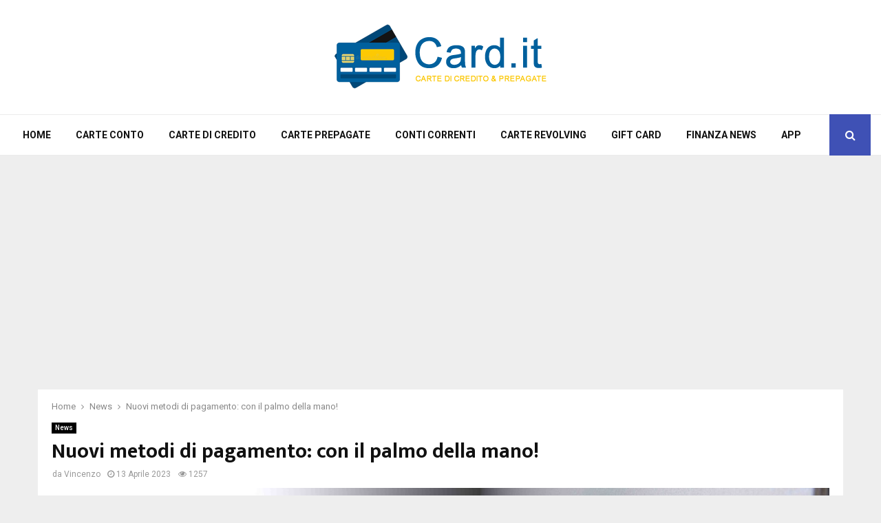

--- FILE ---
content_type: text/html; charset=UTF-8
request_url: https://www.card.it/nuovi-metodi-di-pagamento-con-il-palmo-della-mano/
body_size: 13912
content:
<!DOCTYPE html>
<html lang="it-IT">
<head>
	<meta charset="UTF-8">
		<meta name="viewport" content="width=device-width, initial-scale=1">
		<link rel="profile" href="https://gmpg.org/xfn/11">
	<meta name='robots' content='index, follow, max-image-preview:large, max-snippet:-1, max-video-preview:-1' />

	<!-- This site is optimized with the Yoast SEO plugin v22.9 - https://yoast.com/wordpress/plugins/seo/ -->
	<title>Nuovi metodi di pagamento: con il palmo della mano! - Card</title>
	<meta name="description" content="Sai qual&#039;è il nuovo metodo di pagamento del 2023? Il palmo della mano! Si chiama tecnologia Palm Vein e si basa sulle vene del palmo." />
	<link rel="canonical" href="https://www.card.it/nuovi-metodi-di-pagamento-con-il-palmo-della-mano/" />
	<meta property="og:locale" content="it_IT" />
	<meta property="og:type" content="article" />
	<meta property="og:title" content="Nuovi metodi di pagamento: con il palmo della mano! - Card" />
	<meta property="og:description" content="Sai qual&#039;è il nuovo metodo di pagamento del 2023? Il palmo della mano! Si chiama tecnologia Palm Vein e si basa sulle vene del palmo." />
	<meta property="og:url" content="https://www.card.it/nuovi-metodi-di-pagamento-con-il-palmo-della-mano/" />
	<meta property="og:site_name" content="Card" />
	<meta property="article:published_time" content="2023-04-13T07:52:39+00:00" />
	<meta property="article:modified_time" content="2023-04-13T08:01:23+00:00" />
	<meta property="og:image" content="https://www.card.it/wp-content/uploads/2023/04/nuovi-metodi-di-pagamento-2023.jpg" />
	<meta property="og:image:width" content="1280" />
	<meta property="og:image:height" content="853" />
	<meta property="og:image:type" content="image/jpeg" />
	<meta name="author" content="Vincenzo" />
	<meta name="twitter:card" content="summary_large_image" />
	<meta name="twitter:label1" content="Scritto da" />
	<meta name="twitter:data1" content="Vincenzo" />
	<meta name="twitter:label2" content="Tempo di lettura stimato" />
	<meta name="twitter:data2" content="3 minuti" />
	<script type="application/ld+json" class="yoast-schema-graph">{"@context":"https://schema.org","@graph":[{"@type":"Article","@id":"https://www.card.it/nuovi-metodi-di-pagamento-con-il-palmo-della-mano/#article","isPartOf":{"@id":"https://www.card.it/nuovi-metodi-di-pagamento-con-il-palmo-della-mano/"},"author":{"name":"Vincenzo","@id":"https://www.card.it/#/schema/person/afa1c295749e8cc365cad3cd3083f6e3"},"headline":"Nuovi metodi di pagamento: con il palmo della mano!","datePublished":"2023-04-13T07:52:39+00:00","dateModified":"2023-04-13T08:01:23+00:00","mainEntityOfPage":{"@id":"https://www.card.it/nuovi-metodi-di-pagamento-con-il-palmo-della-mano/"},"wordCount":554,"publisher":{"@id":"https://www.card.it/#organization"},"image":{"@id":"https://www.card.it/nuovi-metodi-di-pagamento-con-il-palmo-della-mano/#primaryimage"},"thumbnailUrl":"https://www.card.it/wp-content/uploads/2023/04/nuovi-metodi-di-pagamento-2023.jpg","articleSection":["News"],"inLanguage":"it-IT"},{"@type":"WebPage","@id":"https://www.card.it/nuovi-metodi-di-pagamento-con-il-palmo-della-mano/","url":"https://www.card.it/nuovi-metodi-di-pagamento-con-il-palmo-della-mano/","name":"Nuovi metodi di pagamento: con il palmo della mano! - Card","isPartOf":{"@id":"https://www.card.it/#website"},"primaryImageOfPage":{"@id":"https://www.card.it/nuovi-metodi-di-pagamento-con-il-palmo-della-mano/#primaryimage"},"image":{"@id":"https://www.card.it/nuovi-metodi-di-pagamento-con-il-palmo-della-mano/#primaryimage"},"thumbnailUrl":"https://www.card.it/wp-content/uploads/2023/04/nuovi-metodi-di-pagamento-2023.jpg","datePublished":"2023-04-13T07:52:39+00:00","dateModified":"2023-04-13T08:01:23+00:00","description":"Sai qual'è il nuovo metodo di pagamento del 2023? Il palmo della mano! Si chiama tecnologia Palm Vein e si basa sulle vene del palmo.","breadcrumb":{"@id":"https://www.card.it/nuovi-metodi-di-pagamento-con-il-palmo-della-mano/#breadcrumb"},"inLanguage":"it-IT","potentialAction":[{"@type":"ReadAction","target":["https://www.card.it/nuovi-metodi-di-pagamento-con-il-palmo-della-mano/"]}]},{"@type":"ImageObject","inLanguage":"it-IT","@id":"https://www.card.it/nuovi-metodi-di-pagamento-con-il-palmo-della-mano/#primaryimage","url":"https://www.card.it/wp-content/uploads/2023/04/nuovi-metodi-di-pagamento-2023.jpg","contentUrl":"https://www.card.it/wp-content/uploads/2023/04/nuovi-metodi-di-pagamento-2023.jpg","width":1280,"height":853,"caption":"Foto di Susanne Plank da Pixabay"},{"@type":"BreadcrumbList","@id":"https://www.card.it/nuovi-metodi-di-pagamento-con-il-palmo-della-mano/#breadcrumb","itemListElement":[{"@type":"ListItem","position":1,"name":"Home","item":"https://www.card.it/"},{"@type":"ListItem","position":2,"name":"Blog","item":"https://www.card.it/blog/"},{"@type":"ListItem","position":3,"name":"Nuovi metodi di pagamento: con il palmo della mano!"}]},{"@type":"WebSite","@id":"https://www.card.it/#website","url":"https://www.card.it/","name":"Card","description":"Portale informativo su carte prepagate, carte di credito","publisher":{"@id":"https://www.card.it/#organization"},"potentialAction":[{"@type":"SearchAction","target":{"@type":"EntryPoint","urlTemplate":"https://www.card.it/?s={search_term_string}"},"query-input":"required name=search_term_string"}],"inLanguage":"it-IT"},{"@type":"Organization","@id":"https://www.card.it/#organization","name":"Card","url":"https://www.card.it/","logo":{"@type":"ImageObject","inLanguage":"it-IT","@id":"https://www.card.it/#/schema/logo/image/","url":"https://www.card.it/wp-content/uploads/2018/08/cropped-logo-2.png","contentUrl":"https://www.card.it/wp-content/uploads/2018/08/cropped-logo-2.png","width":321,"height":106,"caption":"Card"},"image":{"@id":"https://www.card.it/#/schema/logo/image/"}},{"@type":"Person","@id":"https://www.card.it/#/schema/person/afa1c295749e8cc365cad3cd3083f6e3","name":"Vincenzo","image":{"@type":"ImageObject","inLanguage":"it-IT","@id":"https://www.card.it/#/schema/person/image/","url":"https://secure.gravatar.com/avatar/5aba36b41ae4aa78fdf06b77fb63e663?s=96&d=mm&r=g","contentUrl":"https://secure.gravatar.com/avatar/5aba36b41ae4aa78fdf06b77fb63e663?s=96&d=mm&r=g","caption":"Vincenzo"},"url":"https://www.card.it/author/vincenzo/"}]}</script>
	<!-- / Yoast SEO plugin. -->


<link rel='dns-prefetch' href='//fonts.googleapis.com' />
<link rel="alternate" type="application/rss+xml" title="Card &raquo; Feed" href="https://www.card.it/feed/" />
<script type="text/javascript">
/* <![CDATA[ */
window._wpemojiSettings = {"baseUrl":"https:\/\/s.w.org\/images\/core\/emoji\/15.0.3\/72x72\/","ext":".png","svgUrl":"https:\/\/s.w.org\/images\/core\/emoji\/15.0.3\/svg\/","svgExt":".svg","source":{"concatemoji":"https:\/\/www.card.it\/wp-includes\/js\/wp-emoji-release.min.js?ver=6.5.5"}};
/*! This file is auto-generated */
!function(i,n){var o,s,e;function c(e){try{var t={supportTests:e,timestamp:(new Date).valueOf()};sessionStorage.setItem(o,JSON.stringify(t))}catch(e){}}function p(e,t,n){e.clearRect(0,0,e.canvas.width,e.canvas.height),e.fillText(t,0,0);var t=new Uint32Array(e.getImageData(0,0,e.canvas.width,e.canvas.height).data),r=(e.clearRect(0,0,e.canvas.width,e.canvas.height),e.fillText(n,0,0),new Uint32Array(e.getImageData(0,0,e.canvas.width,e.canvas.height).data));return t.every(function(e,t){return e===r[t]})}function u(e,t,n){switch(t){case"flag":return n(e,"\ud83c\udff3\ufe0f\u200d\u26a7\ufe0f","\ud83c\udff3\ufe0f\u200b\u26a7\ufe0f")?!1:!n(e,"\ud83c\uddfa\ud83c\uddf3","\ud83c\uddfa\u200b\ud83c\uddf3")&&!n(e,"\ud83c\udff4\udb40\udc67\udb40\udc62\udb40\udc65\udb40\udc6e\udb40\udc67\udb40\udc7f","\ud83c\udff4\u200b\udb40\udc67\u200b\udb40\udc62\u200b\udb40\udc65\u200b\udb40\udc6e\u200b\udb40\udc67\u200b\udb40\udc7f");case"emoji":return!n(e,"\ud83d\udc26\u200d\u2b1b","\ud83d\udc26\u200b\u2b1b")}return!1}function f(e,t,n){var r="undefined"!=typeof WorkerGlobalScope&&self instanceof WorkerGlobalScope?new OffscreenCanvas(300,150):i.createElement("canvas"),a=r.getContext("2d",{willReadFrequently:!0}),o=(a.textBaseline="top",a.font="600 32px Arial",{});return e.forEach(function(e){o[e]=t(a,e,n)}),o}function t(e){var t=i.createElement("script");t.src=e,t.defer=!0,i.head.appendChild(t)}"undefined"!=typeof Promise&&(o="wpEmojiSettingsSupports",s=["flag","emoji"],n.supports={everything:!0,everythingExceptFlag:!0},e=new Promise(function(e){i.addEventListener("DOMContentLoaded",e,{once:!0})}),new Promise(function(t){var n=function(){try{var e=JSON.parse(sessionStorage.getItem(o));if("object"==typeof e&&"number"==typeof e.timestamp&&(new Date).valueOf()<e.timestamp+604800&&"object"==typeof e.supportTests)return e.supportTests}catch(e){}return null}();if(!n){if("undefined"!=typeof Worker&&"undefined"!=typeof OffscreenCanvas&&"undefined"!=typeof URL&&URL.createObjectURL&&"undefined"!=typeof Blob)try{var e="postMessage("+f.toString()+"("+[JSON.stringify(s),u.toString(),p.toString()].join(",")+"));",r=new Blob([e],{type:"text/javascript"}),a=new Worker(URL.createObjectURL(r),{name:"wpTestEmojiSupports"});return void(a.onmessage=function(e){c(n=e.data),a.terminate(),t(n)})}catch(e){}c(n=f(s,u,p))}t(n)}).then(function(e){for(var t in e)n.supports[t]=e[t],n.supports.everything=n.supports.everything&&n.supports[t],"flag"!==t&&(n.supports.everythingExceptFlag=n.supports.everythingExceptFlag&&n.supports[t]);n.supports.everythingExceptFlag=n.supports.everythingExceptFlag&&!n.supports.flag,n.DOMReady=!1,n.readyCallback=function(){n.DOMReady=!0}}).then(function(){return e}).then(function(){var e;n.supports.everything||(n.readyCallback(),(e=n.source||{}).concatemoji?t(e.concatemoji):e.wpemoji&&e.twemoji&&(t(e.twemoji),t(e.wpemoji)))}))}((window,document),window._wpemojiSettings);
/* ]]> */
</script>
<style id='wp-emoji-styles-inline-css' type='text/css'>

	img.wp-smiley, img.emoji {
		display: inline !important;
		border: none !important;
		box-shadow: none !important;
		height: 1em !important;
		width: 1em !important;
		margin: 0 0.07em !important;
		vertical-align: -0.1em !important;
		background: none !important;
		padding: 0 !important;
	}
</style>
<link rel='stylesheet' id='wp-block-library-css' href='https://www.card.it/wp-includes/css/dist/block-library/style.min.css?ver=6.5.5' type='text/css' media='all' />
<style id='wp-block-library-theme-inline-css' type='text/css'>
.wp-block-audio figcaption{color:#555;font-size:13px;text-align:center}.is-dark-theme .wp-block-audio figcaption{color:#ffffffa6}.wp-block-audio{margin:0 0 1em}.wp-block-code{border:1px solid #ccc;border-radius:4px;font-family:Menlo,Consolas,monaco,monospace;padding:.8em 1em}.wp-block-embed figcaption{color:#555;font-size:13px;text-align:center}.is-dark-theme .wp-block-embed figcaption{color:#ffffffa6}.wp-block-embed{margin:0 0 1em}.blocks-gallery-caption{color:#555;font-size:13px;text-align:center}.is-dark-theme .blocks-gallery-caption{color:#ffffffa6}.wp-block-image figcaption{color:#555;font-size:13px;text-align:center}.is-dark-theme .wp-block-image figcaption{color:#ffffffa6}.wp-block-image{margin:0 0 1em}.wp-block-pullquote{border-bottom:4px solid;border-top:4px solid;color:currentColor;margin-bottom:1.75em}.wp-block-pullquote cite,.wp-block-pullquote footer,.wp-block-pullquote__citation{color:currentColor;font-size:.8125em;font-style:normal;text-transform:uppercase}.wp-block-quote{border-left:.25em solid;margin:0 0 1.75em;padding-left:1em}.wp-block-quote cite,.wp-block-quote footer{color:currentColor;font-size:.8125em;font-style:normal;position:relative}.wp-block-quote.has-text-align-right{border-left:none;border-right:.25em solid;padding-left:0;padding-right:1em}.wp-block-quote.has-text-align-center{border:none;padding-left:0}.wp-block-quote.is-large,.wp-block-quote.is-style-large,.wp-block-quote.is-style-plain{border:none}.wp-block-search .wp-block-search__label{font-weight:700}.wp-block-search__button{border:1px solid #ccc;padding:.375em .625em}:where(.wp-block-group.has-background){padding:1.25em 2.375em}.wp-block-separator.has-css-opacity{opacity:.4}.wp-block-separator{border:none;border-bottom:2px solid;margin-left:auto;margin-right:auto}.wp-block-separator.has-alpha-channel-opacity{opacity:1}.wp-block-separator:not(.is-style-wide):not(.is-style-dots){width:100px}.wp-block-separator.has-background:not(.is-style-dots){border-bottom:none;height:1px}.wp-block-separator.has-background:not(.is-style-wide):not(.is-style-dots){height:2px}.wp-block-table{margin:0 0 1em}.wp-block-table td,.wp-block-table th{word-break:normal}.wp-block-table figcaption{color:#555;font-size:13px;text-align:center}.is-dark-theme .wp-block-table figcaption{color:#ffffffa6}.wp-block-video figcaption{color:#555;font-size:13px;text-align:center}.is-dark-theme .wp-block-video figcaption{color:#ffffffa6}.wp-block-video{margin:0 0 1em}.wp-block-template-part.has-background{margin-bottom:0;margin-top:0;padding:1.25em 2.375em}
</style>
<style id='classic-theme-styles-inline-css' type='text/css'>
/*! This file is auto-generated */
.wp-block-button__link{color:#fff;background-color:#32373c;border-radius:9999px;box-shadow:none;text-decoration:none;padding:calc(.667em + 2px) calc(1.333em + 2px);font-size:1.125em}.wp-block-file__button{background:#32373c;color:#fff;text-decoration:none}
</style>
<style id='global-styles-inline-css' type='text/css'>
body{--wp--preset--color--black: #000000;--wp--preset--color--cyan-bluish-gray: #abb8c3;--wp--preset--color--white: #ffffff;--wp--preset--color--pale-pink: #f78da7;--wp--preset--color--vivid-red: #cf2e2e;--wp--preset--color--luminous-vivid-orange: #ff6900;--wp--preset--color--luminous-vivid-amber: #fcb900;--wp--preset--color--light-green-cyan: #7bdcb5;--wp--preset--color--vivid-green-cyan: #00d084;--wp--preset--color--pale-cyan-blue: #8ed1fc;--wp--preset--color--vivid-cyan-blue: #0693e3;--wp--preset--color--vivid-purple: #9b51e0;--wp--preset--gradient--vivid-cyan-blue-to-vivid-purple: linear-gradient(135deg,rgba(6,147,227,1) 0%,rgb(155,81,224) 100%);--wp--preset--gradient--light-green-cyan-to-vivid-green-cyan: linear-gradient(135deg,rgb(122,220,180) 0%,rgb(0,208,130) 100%);--wp--preset--gradient--luminous-vivid-amber-to-luminous-vivid-orange: linear-gradient(135deg,rgba(252,185,0,1) 0%,rgba(255,105,0,1) 100%);--wp--preset--gradient--luminous-vivid-orange-to-vivid-red: linear-gradient(135deg,rgba(255,105,0,1) 0%,rgb(207,46,46) 100%);--wp--preset--gradient--very-light-gray-to-cyan-bluish-gray: linear-gradient(135deg,rgb(238,238,238) 0%,rgb(169,184,195) 100%);--wp--preset--gradient--cool-to-warm-spectrum: linear-gradient(135deg,rgb(74,234,220) 0%,rgb(151,120,209) 20%,rgb(207,42,186) 40%,rgb(238,44,130) 60%,rgb(251,105,98) 80%,rgb(254,248,76) 100%);--wp--preset--gradient--blush-light-purple: linear-gradient(135deg,rgb(255,206,236) 0%,rgb(152,150,240) 100%);--wp--preset--gradient--blush-bordeaux: linear-gradient(135deg,rgb(254,205,165) 0%,rgb(254,45,45) 50%,rgb(107,0,62) 100%);--wp--preset--gradient--luminous-dusk: linear-gradient(135deg,rgb(255,203,112) 0%,rgb(199,81,192) 50%,rgb(65,88,208) 100%);--wp--preset--gradient--pale-ocean: linear-gradient(135deg,rgb(255,245,203) 0%,rgb(182,227,212) 50%,rgb(51,167,181) 100%);--wp--preset--gradient--electric-grass: linear-gradient(135deg,rgb(202,248,128) 0%,rgb(113,206,126) 100%);--wp--preset--gradient--midnight: linear-gradient(135deg,rgb(2,3,129) 0%,rgb(40,116,252) 100%);--wp--preset--font-size--small: 14px;--wp--preset--font-size--medium: 20px;--wp--preset--font-size--large: 32px;--wp--preset--font-size--x-large: 42px;--wp--preset--font-size--normal: 16px;--wp--preset--font-size--huge: 42px;--wp--preset--spacing--20: 0.44rem;--wp--preset--spacing--30: 0.67rem;--wp--preset--spacing--40: 1rem;--wp--preset--spacing--50: 1.5rem;--wp--preset--spacing--60: 2.25rem;--wp--preset--spacing--70: 3.38rem;--wp--preset--spacing--80: 5.06rem;--wp--preset--shadow--natural: 6px 6px 9px rgba(0, 0, 0, 0.2);--wp--preset--shadow--deep: 12px 12px 50px rgba(0, 0, 0, 0.4);--wp--preset--shadow--sharp: 6px 6px 0px rgba(0, 0, 0, 0.2);--wp--preset--shadow--outlined: 6px 6px 0px -3px rgba(255, 255, 255, 1), 6px 6px rgba(0, 0, 0, 1);--wp--preset--shadow--crisp: 6px 6px 0px rgba(0, 0, 0, 1);}:where(.is-layout-flex){gap: 0.5em;}:where(.is-layout-grid){gap: 0.5em;}body .is-layout-flex{display: flex;}body .is-layout-flex{flex-wrap: wrap;align-items: center;}body .is-layout-flex > *{margin: 0;}body .is-layout-grid{display: grid;}body .is-layout-grid > *{margin: 0;}:where(.wp-block-columns.is-layout-flex){gap: 2em;}:where(.wp-block-columns.is-layout-grid){gap: 2em;}:where(.wp-block-post-template.is-layout-flex){gap: 1.25em;}:where(.wp-block-post-template.is-layout-grid){gap: 1.25em;}.has-black-color{color: var(--wp--preset--color--black) !important;}.has-cyan-bluish-gray-color{color: var(--wp--preset--color--cyan-bluish-gray) !important;}.has-white-color{color: var(--wp--preset--color--white) !important;}.has-pale-pink-color{color: var(--wp--preset--color--pale-pink) !important;}.has-vivid-red-color{color: var(--wp--preset--color--vivid-red) !important;}.has-luminous-vivid-orange-color{color: var(--wp--preset--color--luminous-vivid-orange) !important;}.has-luminous-vivid-amber-color{color: var(--wp--preset--color--luminous-vivid-amber) !important;}.has-light-green-cyan-color{color: var(--wp--preset--color--light-green-cyan) !important;}.has-vivid-green-cyan-color{color: var(--wp--preset--color--vivid-green-cyan) !important;}.has-pale-cyan-blue-color{color: var(--wp--preset--color--pale-cyan-blue) !important;}.has-vivid-cyan-blue-color{color: var(--wp--preset--color--vivid-cyan-blue) !important;}.has-vivid-purple-color{color: var(--wp--preset--color--vivid-purple) !important;}.has-black-background-color{background-color: var(--wp--preset--color--black) !important;}.has-cyan-bluish-gray-background-color{background-color: var(--wp--preset--color--cyan-bluish-gray) !important;}.has-white-background-color{background-color: var(--wp--preset--color--white) !important;}.has-pale-pink-background-color{background-color: var(--wp--preset--color--pale-pink) !important;}.has-vivid-red-background-color{background-color: var(--wp--preset--color--vivid-red) !important;}.has-luminous-vivid-orange-background-color{background-color: var(--wp--preset--color--luminous-vivid-orange) !important;}.has-luminous-vivid-amber-background-color{background-color: var(--wp--preset--color--luminous-vivid-amber) !important;}.has-light-green-cyan-background-color{background-color: var(--wp--preset--color--light-green-cyan) !important;}.has-vivid-green-cyan-background-color{background-color: var(--wp--preset--color--vivid-green-cyan) !important;}.has-pale-cyan-blue-background-color{background-color: var(--wp--preset--color--pale-cyan-blue) !important;}.has-vivid-cyan-blue-background-color{background-color: var(--wp--preset--color--vivid-cyan-blue) !important;}.has-vivid-purple-background-color{background-color: var(--wp--preset--color--vivid-purple) !important;}.has-black-border-color{border-color: var(--wp--preset--color--black) !important;}.has-cyan-bluish-gray-border-color{border-color: var(--wp--preset--color--cyan-bluish-gray) !important;}.has-white-border-color{border-color: var(--wp--preset--color--white) !important;}.has-pale-pink-border-color{border-color: var(--wp--preset--color--pale-pink) !important;}.has-vivid-red-border-color{border-color: var(--wp--preset--color--vivid-red) !important;}.has-luminous-vivid-orange-border-color{border-color: var(--wp--preset--color--luminous-vivid-orange) !important;}.has-luminous-vivid-amber-border-color{border-color: var(--wp--preset--color--luminous-vivid-amber) !important;}.has-light-green-cyan-border-color{border-color: var(--wp--preset--color--light-green-cyan) !important;}.has-vivid-green-cyan-border-color{border-color: var(--wp--preset--color--vivid-green-cyan) !important;}.has-pale-cyan-blue-border-color{border-color: var(--wp--preset--color--pale-cyan-blue) !important;}.has-vivid-cyan-blue-border-color{border-color: var(--wp--preset--color--vivid-cyan-blue) !important;}.has-vivid-purple-border-color{border-color: var(--wp--preset--color--vivid-purple) !important;}.has-vivid-cyan-blue-to-vivid-purple-gradient-background{background: var(--wp--preset--gradient--vivid-cyan-blue-to-vivid-purple) !important;}.has-light-green-cyan-to-vivid-green-cyan-gradient-background{background: var(--wp--preset--gradient--light-green-cyan-to-vivid-green-cyan) !important;}.has-luminous-vivid-amber-to-luminous-vivid-orange-gradient-background{background: var(--wp--preset--gradient--luminous-vivid-amber-to-luminous-vivid-orange) !important;}.has-luminous-vivid-orange-to-vivid-red-gradient-background{background: var(--wp--preset--gradient--luminous-vivid-orange-to-vivid-red) !important;}.has-very-light-gray-to-cyan-bluish-gray-gradient-background{background: var(--wp--preset--gradient--very-light-gray-to-cyan-bluish-gray) !important;}.has-cool-to-warm-spectrum-gradient-background{background: var(--wp--preset--gradient--cool-to-warm-spectrum) !important;}.has-blush-light-purple-gradient-background{background: var(--wp--preset--gradient--blush-light-purple) !important;}.has-blush-bordeaux-gradient-background{background: var(--wp--preset--gradient--blush-bordeaux) !important;}.has-luminous-dusk-gradient-background{background: var(--wp--preset--gradient--luminous-dusk) !important;}.has-pale-ocean-gradient-background{background: var(--wp--preset--gradient--pale-ocean) !important;}.has-electric-grass-gradient-background{background: var(--wp--preset--gradient--electric-grass) !important;}.has-midnight-gradient-background{background: var(--wp--preset--gradient--midnight) !important;}.has-small-font-size{font-size: var(--wp--preset--font-size--small) !important;}.has-medium-font-size{font-size: var(--wp--preset--font-size--medium) !important;}.has-large-font-size{font-size: var(--wp--preset--font-size--large) !important;}.has-x-large-font-size{font-size: var(--wp--preset--font-size--x-large) !important;}
.wp-block-navigation a:where(:not(.wp-element-button)){color: inherit;}
:where(.wp-block-post-template.is-layout-flex){gap: 1.25em;}:where(.wp-block-post-template.is-layout-grid){gap: 1.25em;}
:where(.wp-block-columns.is-layout-flex){gap: 2em;}:where(.wp-block-columns.is-layout-grid){gap: 2em;}
.wp-block-pullquote{font-size: 1.5em;line-height: 1.6;}
</style>
<link rel='stylesheet' id='pencisc-css' href='https://www.card.it/wp-content/plugins/penci-framework/assets/css/single-shortcode.css?ver=6.5.5' type='text/css' media='all' />
<link rel='stylesheet' id='toc-screen-css' href='https://www.card.it/wp-content/plugins/table-of-contents-plus/screen.min.css?ver=2309' type='text/css' media='all' />
<link rel='stylesheet' id='penci-font-awesome-css' href='https://www.card.it/wp-content/themes/card/css/font-awesome.min.css?ver=4.5.2' type='text/css' media='all' />
<link rel='stylesheet' id='penci-fonts-css' href='//fonts.googleapis.com/css?family=Roboto%3A300%2C300italic%2C400%2C400italic%2C500%2C500italic%2C700%2C700italic%2C800%2C800italic%7CMukta+Vaani%3A300%2C300italic%2C400%2C400italic%2C500%2C500italic%2C700%2C700italic%2C800%2C800italic%7COswald%3A300%2C300italic%2C400%2C400italic%2C500%2C500italic%2C700%2C700italic%2C800%2C800italic%7CTeko%3A300%2C300italic%2C400%2C400italic%2C500%2C500italic%2C700%2C700italic%2C800%2C800italic%3A300%2C300italic%2C400%2C400italic%2C500%2C500italic%2C700%2C700italic%2C800%2C800italic%26subset%3Dcyrillic%2Ccyrillic-ext%2Cgreek%2Cgreek-ext%2Clatin-ext' type='text/css' media='all' />
<link rel='stylesheet' id='penci-style-css' href='https://www.card.it/wp-content/themes/card/style.css?ver=6.5.7' type='text/css' media='all' />
<style id='penci-style-inline-css' type='text/css'>
.penci-block-vc.style-title-13:not(.footer-widget).style-title-center .penci-block-heading {border-right: 10px solid transparent; border-left: 10px solid transparent; }.site-branding h1, .site-branding h2 {margin: 0;}.penci-schema-markup { display: none !important; }.penci-entry-media .twitter-video { max-width: none !important; margin: 0 !important; }.penci-entry-media .fb-video { margin-bottom: 0; }.penci-entry-media .post-format-meta > iframe { vertical-align: top; }.penci-single-style-6 .penci-entry-media-top.penci-video-format-dailymotion:after, .penci-single-style-6 .penci-entry-media-top.penci-video-format-facebook:after, .penci-single-style-6 .penci-entry-media-top.penci-video-format-vimeo:after, .penci-single-style-6 .penci-entry-media-top.penci-video-format-twitter:after, .penci-single-style-7 .penci-entry-media-top.penci-video-format-dailymotion:after, .penci-single-style-7 .penci-entry-media-top.penci-video-format-facebook:after, .penci-single-style-7 .penci-entry-media-top.penci-video-format-vimeo:after, .penci-single-style-7 .penci-entry-media-top.penci-video-format-twitter:after { content: none; } .penci-single-style-5 .penci-entry-media.penci-video-format-dailymotion:after, .penci-single-style-5 .penci-entry-media.penci-video-format-facebook:after, .penci-single-style-5 .penci-entry-media.penci-video-format-vimeo:after, .penci-single-style-5 .penci-entry-media.penci-video-format-twitter:after { content: none; }@media screen and (max-width: 960px) { .penci-insta-thumb ul.thumbnails.penci_col_5 li, .penci-insta-thumb ul.thumbnails.penci_col_6 li { width: 33.33% !important; } .penci-insta-thumb ul.thumbnails.penci_col_7 li, .penci-insta-thumb ul.thumbnails.penci_col_8 li, .penci-insta-thumb ul.thumbnails.penci_col_9 li, .penci-insta-thumb ul.thumbnails.penci_col_10 li { width: 25% !important; } }.site-header.header--s12 .penci-menu-toggle-wapper,.site-header.header--s12 .header__social-search { flex: 1; }.site-header.header--s5 .site-branding {  padding-right: 0;margin-right: 40px; }.penci-block_37 .penci_post-meta { padding-top: 8px; }.penci-block_37 .penci-post-excerpt + .penci_post-meta { padding-top: 0; }.penci-hide-text-votes { display: none; }.penci-usewr-review {  border-top: 1px solid #ececec; }.penci-review-score {top: 5px; position: relative; }.penci-social-counter.penci-social-counter--style-3 .penci-social__empty a, .penci-social-counter.penci-social-counter--style-4 .penci-social__empty a, .penci-social-counter.penci-social-counter--style-5 .penci-social__empty a, .penci-social-counter.penci-social-counter--style-6 .penci-social__empty a { display: flex; justify-content: center; align-items: center; }.penci-block-error { padding: 0 20px 20px; }@media screen and (min-width: 1240px){ .penci_dis_padding_bw .penci-content-main.penci-col-4:nth-child(3n+2) { padding-right: 15px; padding-left: 15px; }}.bos_searchbox_widget_class.penci-vc-column-1 #flexi_searchbox #b_searchboxInc .b_submitButton_wrapper{ padding-top: 10px; padding-bottom: 10px; }.mfp-image-holder .mfp-close, .mfp-iframe-holder .mfp-close { background: transparent; border-color: transparent; }#main .widget .tagcloud a{ }#main .widget .tagcloud a:hover{}
</style>
<script type="text/javascript" src="https://www.card.it/wp-includes/js/jquery/jquery.min.js?ver=3.7.1" id="jquery-core-js"></script>
<script type="text/javascript" src="https://www.card.it/wp-includes/js/jquery/jquery-migrate.min.js?ver=3.4.1" id="jquery-migrate-js"></script>
<link rel="EditURI" type="application/rsd+xml" title="RSD" href="https://www.card.it/xmlrpc.php?rsd" />
<meta name="generator" content="WordPress 6.5.5" />
<link rel='shortlink' href='https://www.card.it/?p=1280' />
<link rel="alternate" type="application/json+oembed" href="https://www.card.it/wp-json/oembed/1.0/embed?url=https%3A%2F%2Fwww.card.it%2Fnuovi-metodi-di-pagamento-con-il-palmo-della-mano%2F" />
<link rel="alternate" type="text/xml+oembed" href="https://www.card.it/wp-json/oembed/1.0/embed?url=https%3A%2F%2Fwww.card.it%2Fnuovi-metodi-di-pagamento-con-il-palmo-della-mano%2F&#038;format=xml" />
<script>
var portfolioDataJs = portfolioDataJs || [];
var penciBlocksArray=[];
var PENCILOCALCACHE = {};
		(function () {
				"use strict";
		
				PENCILOCALCACHE = {
					data: {},
					remove: function ( ajaxFilterItem ) {
						delete PENCILOCALCACHE.data[ajaxFilterItem];
					},
					exist: function ( ajaxFilterItem ) {
						return PENCILOCALCACHE.data.hasOwnProperty( ajaxFilterItem ) && PENCILOCALCACHE.data[ajaxFilterItem] !== null;
					},
					get: function ( ajaxFilterItem ) {
						return PENCILOCALCACHE.data[ajaxFilterItem];
					},
					set: function ( ajaxFilterItem, cachedData ) {
						PENCILOCALCACHE.remove( ajaxFilterItem );
						PENCILOCALCACHE.data[ajaxFilterItem] = cachedData;
					}
				};
			}
		)();function penciBlock() {
		    this.atts_json = '';
		    this.content = '';
		}</script>
<script type="application/ld+json">{
    "@context": "http:\/\/schema.org\/",
    "@type": "organization",
    "@id": "#organization",
    "logo": {
        "@type": "ImageObject",
        "url": "https:\/\/www.card.it\/wp-content\/uploads\/2018\/08\/cropped-logo-2.png"
    },
    "url": "https:\/\/www.card.it\/",
    "name": "Card",
    "description": "Portale informativo su carte prepagate, carte di credito"
}</script><script type="application/ld+json">{
    "@context": "http:\/\/schema.org\/",
    "@type": "WebSite",
    "name": "Card",
    "alternateName": "Portale informativo su carte prepagate, carte di credito",
    "url": "https:\/\/www.card.it\/"
}</script><script type="application/ld+json">{
    "@context": "http:\/\/schema.org\/",
    "@type": "WPSideBar",
    "name": "Sidebar Right",
    "alternateName": "Add widgets here to display them on blog and single",
    "url": "https:\/\/www.card.it\/nuovi-metodi-di-pagamento-con-il-palmo-della-mano"
}</script><script type="application/ld+json">{
    "@context": "http:\/\/schema.org\/",
    "@type": "WPSideBar",
    "name": "Sidebar Left",
    "alternateName": "Add widgets here to display them on page",
    "url": "https:\/\/www.card.it\/nuovi-metodi-di-pagamento-con-il-palmo-della-mano"
}</script><script type="application/ld+json">{
    "@context": "http:\/\/schema.org\/",
    "@type": "WPSideBar",
    "name": "Footer Column #1",
    "alternateName": "Add widgets here to display them in the first column of the footer",
    "url": "https:\/\/www.card.it\/nuovi-metodi-di-pagamento-con-il-palmo-della-mano"
}</script><script type="application/ld+json">{
    "@context": "http:\/\/schema.org\/",
    "@type": "WPSideBar",
    "name": "Footer Column #2",
    "alternateName": "Add widgets here to display them in the second column of the footer",
    "url": "https:\/\/www.card.it\/nuovi-metodi-di-pagamento-con-il-palmo-della-mano"
}</script><script type="application/ld+json">{
    "@context": "http:\/\/schema.org\/",
    "@type": "WPSideBar",
    "name": "Footer Column #3",
    "alternateName": "Add widgets here to display them in the third column of the footer",
    "url": "https:\/\/www.card.it\/nuovi-metodi-di-pagamento-con-il-palmo-della-mano"
}</script><script type="application/ld+json">{
    "@context": "http:\/\/schema.org\/",
    "@type": "WPSideBar",
    "name": "Footer Column #4",
    "alternateName": "Add widgets here to display them in the fourth column of the footer",
    "url": "https:\/\/www.card.it\/nuovi-metodi-di-pagamento-con-il-palmo-della-mano"
}</script><script type="application/ld+json">{
    "@context": "http:\/\/schema.org\/",
    "@type": "BlogPosting",
    "headline": "Nuovi metodi di pagamento: con il palmo della mano!",
    "description": "Le imprese attive in ambito tecnologico, le nuove start-up innovative e le aziende fintech ci stanno deliziando con la presentazione di nuovi metodi di pagamento. Qualche tempo fa erano il POS e la tecnologia contactless a rappresentare la massima innovazione in termini di pagamenti digitali e a distanza, ora fra...",
    "datePublished": "2023-04-13",
    "datemodified": "2023-04-13",
    "mainEntityOfPage": "https:\/\/www.card.it\/nuovi-metodi-di-pagamento-con-il-palmo-della-mano\/",
    "image": {
        "@type": "ImageObject",
        "url": "https:\/\/www.card.it\/wp-content\/uploads\/2023\/04\/nuovi-metodi-di-pagamento-2023.jpg",
        "width": 1280,
        "height": 853
    },
    "publisher": {
        "@type": "Organization",
        "name": "Card",
        "logo": {
            "@type": "ImageObject",
            "url": "https:\/\/www.card.it\/wp-content\/uploads\/2018\/08\/cropped-logo-2.png"
        }
    },
    "author": {
        "@type": "Person",
        "@id": "#person-Vincenzo",
        "name": "Vincenzo"
    }
}</script><meta property="fb:app_id" content="348280475330978"><meta name="generator" content="Powered by WPBakery Page Builder - drag and drop page builder for WordPress."/>
<link rel="icon" href="https://www.card.it/wp-content/uploads/2018/08/cropped-icon-150x150.png" sizes="32x32" />
<link rel="icon" href="https://www.card.it/wp-content/uploads/2018/08/cropped-icon-280x280.png" sizes="192x192" />
<link rel="apple-touch-icon" href="https://www.card.it/wp-content/uploads/2018/08/cropped-icon-280x280.png" />
<meta name="msapplication-TileImage" content="https://www.card.it/wp-content/uploads/2018/08/cropped-icon-280x280.png" />
<noscript><style> .wpb_animate_when_almost_visible { opacity: 1; }</style></noscript>	<style>
		a.custom-button.pencisc-button {
			background: transparent;
			color: #D3347B;
			border: 2px solid #D3347B;
			line-height: 36px;
			padding: 0 20px;
			font-size: 14px;
			font-weight: bold;
		}
		a.custom-button.pencisc-button:hover {
			background: #D3347B;
			color: #fff;
			border: 2px solid #D3347B;
		}
		a.custom-button.pencisc-button.pencisc-small {
			line-height: 28px;
			font-size: 12px;
		}
		a.custom-button.pencisc-button.pencisc-large {
			line-height: 46px;
			font-size: 18px;
		}
	</style>
</head>

<body data-rsssl=1 class="post-template-default single single-post postid-1280 single-format-standard wp-custom-logo group-blog header-sticky penci_enable_ajaxsearch penci_sticky_content_sidebar no-sidebar penci-single-style-1 wpb-js-composer js-comp-ver-6.8.0 vc_responsive">

<div id="page" class="site">
	<div class="site-header-wrapper"><div class="header__top header--s3 customizer-width">
	<div class="penci-container-fluid">
		
<div class="site-branding">
	
		<h2><a href="https://www.card.it/" class="custom-logo-link" rel="home"><img width="321" height="106" src="https://www.card.it/wp-content/uploads/2018/08/cropped-logo-2.png" class="custom-logo" alt="Card" decoding="async" srcset="https://www.card.it/wp-content/uploads/2018/08/cropped-logo-2.png 321w, https://www.card.it/wp-content/uploads/2018/08/cropped-logo-2-300x99.png 300w" sizes="(max-width: 321px) 100vw, 321px" /></a></h2>
				</div><!-- .site-branding -->
	</div>
</div>
	<header id="masthead" class="site-header site-header__main header--s3" data-height="80" itemscope="itemscope" itemtype="http://schema.org/WPHeader">
	<div class="penci-container-fluid header-content__container">
		<nav id="site-navigation" class="main-navigation pencimn-slide_down" itemscope itemtype="http://schema.org/SiteNavigationElement">
	<ul id="menu-nuovo-principale" class="menu"><li id="menu-item-286" class="menu-item menu-item-type-post_type menu-item-object-page menu-item-home menu-item-286"><a href="https://www.card.it/" itemprop="url">Home</a></li>
<li id="menu-item-278" class="menu-item menu-item-type-taxonomy menu-item-object-category menu-item-278"><a href="https://www.card.it/carte-conto/" itemprop="url">Carte Conto</a></li>
<li id="menu-item-279" class="menu-item menu-item-type-taxonomy menu-item-object-category menu-item-279"><a href="https://www.card.it/carte-di-credito/" itemprop="url">Carte di Credito</a></li>
<li id="menu-item-277" class="menu-item menu-item-type-taxonomy menu-item-object-category menu-item-277"><a href="https://www.card.it/carte-prepagate/" itemprop="url">Carte Prepagate</a></li>
<li id="menu-item-1024" class="menu-item menu-item-type-taxonomy menu-item-object-category menu-item-1024"><a href="https://www.card.it/conti-correnti/" itemprop="url">Conti Correnti</a></li>
<li id="menu-item-1026" class="menu-item menu-item-type-taxonomy menu-item-object-category menu-item-1026"><a href="https://www.card.it/carte-revolving/" itemprop="url">Carte Revolving</a></li>
<li id="menu-item-460" class="menu-item menu-item-type-taxonomy menu-item-object-category menu-item-460"><a href="https://www.card.it/gift-card/" itemprop="url">Gift Card</a></li>
<li id="menu-item-2685" class="menu-item menu-item-type-taxonomy menu-item-object-category current-post-ancestor current-menu-parent current-post-parent menu-item-2685"><a href="https://www.card.it/news/" itemprop="url">Finanza News</a></li>
<li id="menu-item-280" class="menu-item menu-item-type-taxonomy menu-item-object-category menu-item-280"><a href="https://www.card.it/applicazioni/" itemprop="url">App</a></li>
</ul>
</nav><!-- #site-navigation -->
		<div class="header__social-search">
				<div class="header__search" id="top-search">
			<a class="search-click"><i class="fa fa-search"></i></a>
			<div class="show-search">
	<div class="show-search__content">
		<form method="get" class="search-form" action="https://www.card.it/">
			<label>
				<span class="screen-reader-text">Search for:</span>

								<input id="penci-header-search" type="search" class="search-field" placeholder="Cosa stai cercando?" value="" name="s" autocomplete="off">
			</label>
			<button type="submit" class="search-submit">
				<i class="fa fa-search"></i>
				<span class="screen-reader-text">Search</span>
			</button>
		</form>
		<div class="penci-ajax-search-results">
			<div id="penci-ajax-search-results-wrapper" class="penci-ajax-search-results-wrapper"></div>
		</div>
	</div>
</div>		</div>
	
			<div class="header__social-media">
			<div class="header__content-social-media">

									</div>
		</div>
	
</div>

	</div>
</header><!-- #masthead -->
</div><div class="penci-header-mobile" >
	<div class="penci-header-mobile_container">
		<button class="menu-toggle navbar-toggle" aria-expanded="false"><span class="screen-reader-text">Primary Menu</span><i class="fa fa-bars"></i></button>
										<div class="site-branding"> <a href="https://www.card.it/" class="custom-logo-link logo_header_mobile"><img src="https://www.card.it/wp-content/uploads/2018/08/icon.png" alt="Card"/></a></div>
								<div class="header__search-mobile header__search" id="top-search-mobile">
				<a class="search-click"><i class="fa fa-search"></i></a>
				<div class="show-search">
					<div class="show-search__content">
						<form method="get" class="search-form" action="https://www.card.it/">
							<label>
								<span class="screen-reader-text">Search for:</span>
																<input  type="text" id="penci-search-field-mobile" class="search-field penci-search-field-mobile" placeholder="Cosa stai cercando?" value="" name="s" autocomplete="off">
							</label>
							<button type="submit" class="search-submit">
								<i class="fa fa-search"></i>
								<span class="screen-reader-text">Search</span>
							</button>
						</form>
						<div class="penci-ajax-search-results">
							<div class="penci-ajax-search-results-wrapper"></div>
							<div class="penci-loader-effect penci-loading-animation-9"> <div class="penci-loading-circle"> <div class="penci-loading-circle1 penci-loading-circle-inner"></div> <div class="penci-loading-circle2 penci-loading-circle-inner"></div> <div class="penci-loading-circle3 penci-loading-circle-inner"></div> <div class="penci-loading-circle4 penci-loading-circle-inner"></div> <div class="penci-loading-circle5 penci-loading-circle-inner"></div> <div class="penci-loading-circle6 penci-loading-circle-inner"></div> <div class="penci-loading-circle7 penci-loading-circle-inner"></div> <div class="penci-loading-circle8 penci-loading-circle-inner"></div> <div class="penci-loading-circle9 penci-loading-circle-inner"></div> <div class="penci-loading-circle10 penci-loading-circle-inner"></div> <div class="penci-loading-circle11 penci-loading-circle-inner"></div> <div class="penci-loading-circle12 penci-loading-circle-inner"></div> </div> </div>						</div>
					</div>
				</div>
			</div>
			</div>
</div><div class="penci-google-adsense penci_archive_ad_below_header"><script async src="https://pagead2.googlesyndication.com/pagead/js/adsbygoogle.js"></script>
<!-- card -->
<ins class="adsbygoogle"
     style="display:block"
     data-ad-client="ca-pub-3935156905050107"
     data-ad-slot="4129315842"
     data-ad-format="auto"
     data-full-width-responsive="true"></ins>
<script>
     (adsbygoogle = window.adsbygoogle || []).push({});
</script></div>	<div id="content" class="site-content">
	<div id="primary" class="content-area">
		<main id="main" class="site-main" >
				<div class="penci-container">
		<div class="penci-container__content penci-con_sb2_sb1">
			<div class="penci-wide-content penci-content-novc penci-sticky-content penci-content-single-inner">
				<div class="theiaStickySidebar">
					<div class="penci-content-post noloaddisqus " data-url="https://www.card.it/nuovi-metodi-di-pagamento-con-il-palmo-della-mano/" data-id="1280" data-title="">
					<div class="penci_breadcrumbs "><ul itemscope itemtype="http://schema.org/BreadcrumbList"><li itemprop="itemListElement" itemscope itemtype="http://schema.org/ListItem"><a class="home" href="https://www.card.it" itemprop="item"><span itemprop="name">Home</span></a><meta itemprop="position" content="1" /></li><li itemprop="itemListElement" itemscope itemtype="http://schema.org/ListItem"><i class="fa fa-angle-right"></i><a href="https://www.card.it/news/" itemprop="item"><span itemprop="name">News</span></a><meta itemprop="position" content="2" /></li><li itemprop="itemListElement" itemscope itemtype="http://schema.org/ListItem"><i class="fa fa-angle-right"></i><a href="https://www.card.it/nuovi-metodi-di-pagamento-con-il-palmo-della-mano/" itemprop="item"><span itemprop="name">Nuovi metodi di pagamento: con il palmo della mano!</span></a><meta itemprop="position" content="3" /></li></ul></div>						<article id="post-1280" class="penci-single-artcontent noloaddisqus post-1280 post type-post status-publish format-standard has-post-thumbnail hentry category-news penci-post-item">

							<header class="entry-header penci-entry-header penci-title-">
								<div class="penci-entry-categories"><span class="penci-cat-links"><a href="https://www.card.it/news/" rel="category tag">News</a></span></div><h1 class="entry-title penci-entry-title penci-title-">Nuovi metodi di pagamento: con il palmo della mano!</h1>
								<div class="entry-meta penci-entry-meta">
									<span class="entry-meta-item penci-byline">da <span class="author vcard"><a class="url fn n" href="https://www.card.it/author/vincenzo/">Vincenzo</a></span></span><span class="entry-meta-item penci-posted-on"><i class="fa fa-clock-o"></i><time class="entry-date published" datetime="2023-04-13T09:52:39+02:00">13 Aprile 2023</time><time class="updated" datetime="2023-04-13T10:01:23+02:00">13 Aprile 2023</time></span><span class="entry-meta-item penci-post-countview"><span class="entry-meta-item penci-post-countview penci_post-meta_item"><i class="fa fa-eye"></i><span class="penci-post-countview-number penci-post-countview-p1280">1257</span></span></span>								</div><!-- .entry-meta -->
															</header><!-- .entry-header -->
							<div class="entry-media penci-entry-media"><div class="post-format-meta "><div class="post-image penci-standard-format"><img width="1280" height="853" src="https://www.card.it/wp-content/uploads/2023/04/nuovi-metodi-di-pagamento-2023.jpg" class="attachment-penci-thumb-1920-auto size-penci-thumb-1920-auto wp-post-image" alt="nuovi-metodi-di-pagamento-2023" decoding="async" fetchpriority="high" srcset="https://www.card.it/wp-content/uploads/2023/04/nuovi-metodi-di-pagamento-2023.jpg 1280w, https://www.card.it/wp-content/uploads/2023/04/nuovi-metodi-di-pagamento-2023-300x200.jpg 300w, https://www.card.it/wp-content/uploads/2023/04/nuovi-metodi-di-pagamento-2023-1024x682.jpg 1024w, https://www.card.it/wp-content/uploads/2023/04/nuovi-metodi-di-pagamento-2023-768x512.jpg 768w, https://www.card.it/wp-content/uploads/2023/04/nuovi-metodi-di-pagamento-2023-480x320.jpg 480w, https://www.card.it/wp-content/uploads/2023/04/nuovi-metodi-di-pagamento-2023-280x186.jpg 280w, https://www.card.it/wp-content/uploads/2023/04/nuovi-metodi-di-pagamento-2023-960x640.jpg 960w, https://www.card.it/wp-content/uploads/2023/04/nuovi-metodi-di-pagamento-2023-600x400.jpg 600w, https://www.card.it/wp-content/uploads/2023/04/nuovi-metodi-di-pagamento-2023-585x390.jpg 585w" sizes="(max-width: 1280px) 100vw, 1280px" /></div></div>	</div><div class="penci-entry-content entry-content">
	<div class="penci-google-adsense penci_single_ad_before_content"><script async src="https://pagead2.googlesyndication.com/pagead/js/adsbygoogle.js"></script>
<!-- card -->
<ins class="adsbygoogle"
     style="display:block"
     data-ad-client="ca-pub-3935156905050107"
     data-ad-slot="4129315842"
     data-ad-format="auto"
     data-full-width-responsive="true"></ins>
<script>
     (adsbygoogle = window.adsbygoogle || []).push({});
</script></div><p>Le <strong>imprese</strong> attive in ambito tecnologico, le nuove <strong>start-up innovative</strong> e le <a href="https://www.card.it/le-migliori-societa-fintech-deuropa/"><strong>aziende fintech</strong></a> ci stanno deliziando con la presentazione di <strong>nuovi metodi di pagamento</strong>.</p>
<p>Qualche tempo fa erano il<a href="https://www.card.it/pagamenti-pos-2023-novita-limiti-sanzioni/"><strong> POS</strong> </a>e la tecnologia <strong>contactless</strong> a rappresentare la massima innovazione in termini di pagamenti digitali e a distanza, ora fra <strong>tecnologia biometrica</strong> (es. impronte digitali) e <strong>device di pagamento</strong> (smartphone, smartwatch, ecc.) siamo entrati nella nuova era dei pagamenti digitali.</p>
<p>In questo articolo ti sveleremo come funziona, come si usa e dove pagare con il nuovo metodo di pagamento del 2023: <strong>il palmo della mano!</strong></p>
<p>Di seguito tutto ciò che c’è da sapere sui nuovi metodi di pagamento 2023.</p>
<div id="toc_container" class="toc_light_blue no_bullets"><p class="toc_title">Indice Articolo</p><ul class="toc_list"><li><a href="#Nuovi_metodi_di_pagamento_dal_Biometrico_al_Palm_Vein"><span class="toc_number toc_depth_1">1</span> Nuovi metodi di pagamento: dal Biometrico al Palm Vein</a></li><li><a href="#La_tecnologia_biometrica_di_ultima_generazione_Palm_Vein"><span class="toc_number toc_depth_1">2</span> La tecnologia biometrica di ultima generazione: Palm Vein</a></li></ul></div>
<h2><span id="Nuovi_metodi_di_pagamento_dal_Biometrico_al_Palm_Vein">Nuovi metodi di pagamento: dal Biometrico al Palm Vein</span></h2>
<p>Il pagamento con riconoscimento biometrico è un processo di transazione sicuro che utilizza tecnologie di <strong>riconoscimento dell&#8217;impronta digitale</strong> o del<strong> volto</strong> per autenticare i pagamenti. Il processo consente ai clienti di pagare senza dover inserire dati sensibili come PIN o carta, semplificando e velocizzando le transazioni.</p>
<p>Attivo anche in Italia da ormai più di un anno, la prima azienda fintech a puntare su questi nuovi metodi di pagamento (impronta digitale e volto) è stata <strong>Banca Sella</strong>.</p>
<p>Leggi anche: <strong><a href="https://www.card.it/carta-di-credito-biometrica-banca-sella/">&#8220;Carta di credito biometrica: la nuova carta di Banca Sella&#8221;</a></strong>.</p>
<p>Ora le novità arrivano invece da<strong> Ingenico</strong> e <strong>Fujitsu Frontech North America (FFNA)</strong>, che grazie alla <strong>business unit Fulcrum Biometrics</strong>, hanno introdotto una soluzione di pagamento biometrico che si basa sull&#8217;<strong>identificazione delle vene</strong> presenti sul palmo della mano.</p>
<p>Questa soluzione, pratica ed efficiente, porta i pagamenti ad un livello completamente nuovo. Si tratta di una moderna soluzione che consente ai merchant di velocizzare il processo di check-out, ridurre al minimo i rischi di frode e <strong>semplificare l&#8217;esperienza di acquisto</strong> degli acquirenti.</p>
<p>Una soluzione che<strong> Amazon</strong> aveva già proposto lo scorso anno e inserita tra i nuovi metodi di pagamento presso tutti i punti vendita<strong> Whole Foods</strong>, prima catena al mondo che presenta negozi privi di casse e personale.</p>
<h2><span id="La_tecnologia_biometrica_di_ultima_generazione_Palm_Vein">La tecnologia biometrica di ultima generazione: Palm Vein</span></h2>
<p>A differenza del riconoscimento facciale e delle impronte digitali, la<strong> tecnologia Palm Vein</strong> si basa sulla disposizione interna delle vene del palmo.</p>
<p>La biometria delle vene del palmo della mano è un<strong> dato unico</strong>, <strong>non replicabile e altamente sicuro</strong>. Ogni persona ha un modello di vene diverso nel proprio palmo della mano, rendendo quindi difficile duplicare l&#8217;identità. Questa tecnologia offre quindi altissimi livelli di sicurezza, l’ideale per organizzazioni, aziende e colossi commerciali che richiedono soluzioni avanzate per l&#8217;identificazione.</p>
<p>Con la tecnologia Palm Vein è possibile effettuare <strong>pagamenti con un tocco della mano</strong> grazie alla tecnologia di riconoscimento ad infrarossi<strong> (NIR)</strong>. Non sono necessarie carte di credito o PIN, questa tecnologia rende infatti la mano come unico metodo di pagamento richiesto.</p>
<p>I merchant utilizzano un dispositivo Ingenico dotato di<strong> tecnologia Fujitsu PalmSecure F-Pro</strong> per registrare i loro clienti. Il device esegue una scansione <strong>NIR</strong> (Near infra-red) del palmo della mano, e una volta terminata la scansione esegue la procedura di iscrizione al servizio.</p>
<p>Il sensore è supportato da un <strong>software</strong> specifico sviluppato sempre da Ingenico. Le immagini del palmo della mano che invece verranno acquisite dal software saranno protette da <strong>crittografia</strong>, verranno<strong> tokenizzate</strong> e collegate alla carta di pagamento del cliente. Il tutto verrà “conservato” in un<strong> cloud</strong> di Ingenico ad alti livelli di sicurezza.</p>
</div><!-- .entry-content -->

							<footer class="penci-entry-footer">
								<div class="penci-source-via-tags-wrap"></div>							</footer><!-- .entry-footer -->
						</article>
							<div class="penci-post-pagination">
					<div class="prev-post">
									<div class="prev-post-inner penci_mobj__body">
						<div class="prev-post-title">
							<span><i class="fa fa-angle-left"></i>Precedente</span>
						</div>
						<div class="pagi-text">
							<h5 class="prev-title"><a href="https://www.card.it/gift-card-bambini-e-neonati/">Gift Card per Bambini e Neonati: Guida alla Scelta (2023)</a></h5>
						</div>
					</div>
				
			</div>
		
					<div class="next-post ">
									<div class="next-post-inner">
						<div class="prev-post-title next-post-title">
							<span>Successivo<i class="fa fa-angle-right"></i></span>
						</div>
						<div class="pagi-text">
							<h5 class="next-title"><a href="https://www.card.it/gift-card-fortnite-come-funziona-come-riscattarla-costi/">Gift Card Fortnite: come funziona, come riscattarla, costi</a></h5>
						</div>
					</div>
							</div>
			</div>
<div class="penci-post-related"><div class="post-title-box"><h4 class="post-box-title">Potrebbero interessarti</h4></div><div class="post-related_content"><div  class="item-related penci-imgtype-landscape post-3074 post type-post status-publish format-standard has-post-thumbnail hentry category-news penci-post-item"><a class="related-thumb penci-image-holder penci-image_has_icon penci-lazy"  data-src="https://www.card.it/wp-content/uploads/2026/01/buoni-pasto-satispay-480x320.jpg" href="https://www.card.it/buoni-pasto-satispay/"></a><h4 class="entry-title"><a href="https://www.card.it/buoni-pasto-satispay/">Buoni Pasto Satispay: aumentano dal 2026, tutte le novità</a></h4><div class="penci-schema-markup"><span class="author vcard"><a class="url fn n" href="https://www.card.it/author/vincenzo/">Vincenzo</a></span><time class="entry-date published updated" datetime="2026-01-05T16:48:52+01:00">5 Gennaio 2026</time></div></div><div  class="item-related penci-imgtype-landscape post-744 post type-post status-publish format-standard has-post-thumbnail hentry category-news penci-post-item"><a class="related-thumb penci-image-holder penci-image_has_icon penci-lazy"  data-src="https://www.card.it/wp-content/uploads/2021/11/web-4687386_1280-480x320.jpg" href="https://www.card.it/le-migliori-societa-fintech-deuropa/"></a><h4 class="entry-title"><a href="https://www.card.it/le-migliori-societa-fintech-deuropa/">Le migliori società Fintech d’Europa</a></h4><div class="penci-schema-markup"><span class="author vcard"><a class="url fn n" href="https://www.card.it/author/vincenzo/">Vincenzo</a></span><time class="entry-date published updated" datetime="2021-11-25T11:15:28+01:00">25 Novembre 2021</time></div></div><div  class="item-related penci-imgtype-landscape post-3011 post type-post status-publish format-standard has-post-thumbnail hentry category-news penci-post-item"><a class="related-thumb penci-image-holder penci-image_has_icon penci-lazy"  data-src="https://www.card.it/wp-content/uploads/2025/11/buoni-pasto-poste-italiane-480x320.jpg" href="https://www.card.it/buoni-pasto-poste-italiane/"></a><h4 class="entry-title"><a href="https://www.card.it/buoni-pasto-poste-italiane/">Buoni Pasto Poste Italiane: Come riceverli, dove usarli, novità CCNL</a></h4><div class="penci-schema-markup"><span class="author vcard"><a class="url fn n" href="https://www.card.it/author/michele/">Michele Urbano</a></span><time class="entry-date published updated" datetime="2025-11-24T13:03:59+01:00">24 Novembre 2025</time></div></div></div></div>				</div>

									</div>
			</div>
								</div>

	</div>
		</main><!-- #main -->
	</div><!-- #primary -->
	</div><!-- #content -->
	<footer id="colophon" class="site-footer" itemscope itemtype="http://schema.org/WPFooter">
		<meta itemprop="name" content="Webpage footer for Card"/>
		<meta itemprop="description" content="Portale informativo su carte prepagate, carte di credito"/>
		<meta itemprop="keywords" content="Data Protection, Copyright Data"/>
		<meta itemprop="copyrightYear" content="2026"/>
		<meta itemprop="copyrightHolder" content="Card"/>
								<div class="footer__bottom style-1">
			<div class="footer__bottom_container footer__sidebars-inner penci-container-fluid">
							<div class="footer__logo">
					<a href="https://www.card.it/" class="custom-logo-link" rel="home"><img width="321" height="106" src="https://www.card.it/wp-content/uploads/2018/08/cropped-logo-2.png" class="custom-logo" alt="Card" decoding="async" loading="lazy" srcset="https://www.card.it/wp-content/uploads/2018/08/cropped-logo-2.png 321w, https://www.card.it/wp-content/uploads/2018/08/cropped-logo-2-300x99.png 300w" sizes="(max-width: 321px) 100vw, 321px" /></a>				</div>
						<div class="penci-footer-text-wrap ">Info &amp; Contatti<div class="footer-email-wrap"> <a href="mailto:info@itlabsrl.com">info@itlabsrl.com</a></div></div>					</div>
	</div>		<div class="footer__copyright_menu">
			<div class="footer__sidebars-inner penci-container-fluid penci_bottom-sub penci_has_copyright">
			<div class="site-info">
				@2019 - www.card.it. All Right Reserved. Designed and Developed by <a href="http://www.itlabsrl.com" target="_blank" rel="nofollow">ITLAB Srl</a>			</div><!-- .site-info -->
					</div>
	</div>	</footer><!-- #colophon -->
</div><!-- #page -->

<aside class="mobile-sidebar ">

			<div id="sidebar-nav-logo">
								<a href="https://www.card.it/" class="custom-logo-link" rel="home"><img width="321" height="106" src="https://www.card.it/wp-content/uploads/2018/08/cropped-logo-2.png" class="custom-logo" alt="Card" decoding="async" loading="lazy" srcset="https://www.card.it/wp-content/uploads/2018/08/cropped-logo-2.png 321w, https://www.card.it/wp-content/uploads/2018/08/cropped-logo-2-300x99.png 300w" sizes="(max-width: 321px) 100vw, 321px" /></a>						</div>
				<div class="header-social sidebar-nav-social">
			<div class="inner-header-social">
							</div>
		</div>
				<nav class="mobile-navigation" itemscope itemtype="http://schema.org/SiteNavigationElement">
			<ul id="primary-menu-mobile" class="primary-menu-mobile"><li class="menu-item menu-item-type-post_type menu-item-object-page menu-item-home menu-item-286"><a href="https://www.card.it/">Home</a></li>
<li class="menu-item menu-item-type-taxonomy menu-item-object-category menu-item-278"><a href="https://www.card.it/carte-conto/">Carte Conto</a></li>
<li class="menu-item menu-item-type-taxonomy menu-item-object-category menu-item-279"><a href="https://www.card.it/carte-di-credito/">Carte di Credito</a></li>
<li class="menu-item menu-item-type-taxonomy menu-item-object-category menu-item-277"><a href="https://www.card.it/carte-prepagate/">Carte Prepagate</a></li>
<li class="menu-item menu-item-type-taxonomy menu-item-object-category menu-item-1024"><a href="https://www.card.it/conti-correnti/">Conti Correnti</a></li>
<li class="menu-item menu-item-type-taxonomy menu-item-object-category menu-item-1026"><a href="https://www.card.it/carte-revolving/">Carte Revolving</a></li>
<li class="menu-item menu-item-type-taxonomy menu-item-object-category menu-item-460"><a href="https://www.card.it/gift-card/">Gift Card</a></li>
<li class="menu-item menu-item-type-taxonomy menu-item-object-category current-post-ancestor current-menu-parent current-post-parent menu-item-2685"><a href="https://www.card.it/news/">Finanza News</a></li>
<li class="menu-item menu-item-type-taxonomy menu-item-object-category menu-item-280"><a href="https://www.card.it/applicazioni/">App</a></li>
</ul>		</nav>
	</aside>
<a id="close-sidebar-nav" class="header-1"><i class="fa fa-close"></i></a>
	<a href="#" id="scroll-to-top"><i class="fa fa-angle-up"></i></a>
<script type="text/javascript" id="toc-front-js-extra">
/* <![CDATA[ */
var tocplus = {"smooth_scroll":"1","visibility_show":"mostra","visibility_hide":"nascondi","width":"Auto"};
/* ]]> */
</script>
<script type="text/javascript" src="https://www.card.it/wp-content/plugins/table-of-contents-plus/front.min.js?ver=2309" id="toc-front-js"></script>
<script type="text/javascript" id="penci-js-extra">
/* <![CDATA[ */
var PENCILOCALIZE = {"ajaxUrl":"https:\/\/www.card.it\/wp-admin\/admin-ajax.php","nonce":"540d0463b7","errorMsg":"Something wrong happened. Please try again.","login":"Email Address","password":"Password","errorPass":"<p class=\"message message-error\">Password does not match the confirm password<\/p>","prevNumber":"1","minlengthSearch":"0","linkTitle":"Vedi di pi\u00f9","linkTextAll":"Menu","linkText":"More"};
/* ]]> */
</script>
<script type="text/javascript" src="https://www.card.it/wp-content/themes/card/js/script.min.js?ver=6.5.7" id="penci-js"></script>
<!-- Global site tag (gtag.js) - Google Analytics -->
<script async src="https://www.googletagmanager.com/gtag/js?id=UA-123748108-1"></script>
<script>
  window.dataLayer = window.dataLayer || [];
  function gtag(){dataLayer.push(arguments);}
  gtag('js', new Date());

  gtag('config', 'UA-123748108-1', { 'anonymize_ip': true });
</script></body>
</html>


--- FILE ---
content_type: text/html; charset=utf-8
request_url: https://www.google.com/recaptcha/api2/aframe
body_size: 267
content:
<!DOCTYPE HTML><html><head><meta http-equiv="content-type" content="text/html; charset=UTF-8"></head><body><script nonce="6TUA88vuthvWYqMQQwTHIA">/** Anti-fraud and anti-abuse applications only. See google.com/recaptcha */ try{var clients={'sodar':'https://pagead2.googlesyndication.com/pagead/sodar?'};window.addEventListener("message",function(a){try{if(a.source===window.parent){var b=JSON.parse(a.data);var c=clients[b['id']];if(c){var d=document.createElement('img');d.src=c+b['params']+'&rc='+(localStorage.getItem("rc::a")?sessionStorage.getItem("rc::b"):"");window.document.body.appendChild(d);sessionStorage.setItem("rc::e",parseInt(sessionStorage.getItem("rc::e")||0)+1);localStorage.setItem("rc::h",'1769876116633');}}}catch(b){}});window.parent.postMessage("_grecaptcha_ready", "*");}catch(b){}</script></body></html>